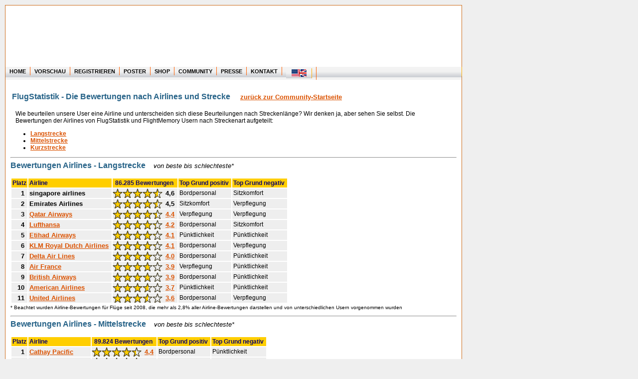

--- FILE ---
content_type: text/html
request_url: https://www.flugstatistik.de/community/airline/strecken.shtml
body_size: 2700
content:
<!DOCTYPE HTML>
<html lang="de">
<head>
	<meta charset="UTF-8"> 
	<meta http-equiv="Content-Type" content="text/html; charset=utf-8">
	<meta http-equiv="content-language" content="de">
	<meta name="robots" content="INDEX,FOLLOW">
	<meta name="author" content="Heret Informatik Service - www.heret.de - www.flugstatistik.de">
	<meta name="viewport" content="width=device-width, initial-scale=1">
	<link rel="stylesheet" type="text/css" href="/lib/style.css" media="screen,print" async>
<TITLE>FlugStatistik - Bewertungen unserer User nach Airlines und Strecken</TITLE>
<meta name="keywords" content="FlugStatistik Bewertungen unserer User nach Airlines und Strecken Langstrecke Mittelstrecke Kurzstrecke">
<meta name="description" content="FlugStatistik - Bewertungen unserer User nach Airlines und Strecken">
	<meta name="author" content="Heret Informatik Service - www.heret.de - www.flugstatistik.de">
	<meta name="robots" content="INDEX,FOLLOW">
	<meta name="viewport" content="width=device-width, initial-scale=1">
	<style media="print,screen">Include nicht gefunden</style>
</head>

<body>

<div class="wrap clearfix">
  <div class="header">
		<a href="/"><img src="/images/d.gif" alt="" width="205" height="123" border="0" align="left"></a>
		<img src="/images/d.gif" alt="" width="250" height="100" border="0"><br>
		<h2>Wie weit sind Sie in Ihrem Leben schon geflogen?</h2>
	</div>
  
  <div class="topnav" id="nav">
  <ul>
		<li><a href="/">HOME</a></li>
		<li><a href="/vorschau/">VORSCHAU</a></li>
		<li><a href="/registrieren/">REGISTRIEREN</a></li>
		<li><a href="/poster/">POSTER</a></li>
		<li><a href="/shop/">SHOP</a></li>
		<li><a href="/community/">COMMUNITY</a></li>
		<!--li><a href="/lexikon/">LEXIKON</a></li-->
		<!--li><a href="/links/">LINKS</a></li-->
		<li><a href="/presse/">PRESSE</a></li>
		<li><a href="/kontakt/">KONTAKT</a></li>
		<li><a href="https://www.flightmemory.com/"><img src="/images/eng.gif" alt="in english" width="30" height="15" border="0"></a></li>
  </ul>
  </div>

	
	<br>

	<div class="container clearfix">


<table>
	<tr valign="baseline">
		<td><h3>FlugStatistik - Die Bewertungen nach Airlines und Strecke</h3></td>
		<td>&nbsp;&nbsp;&nbsp;&nbsp;<a href="../">zurück zur Community-Startseite</a></td>
	</tr>
</table>

<p>Wie beurteilen unsere User eine Airline und unterscheiden sich diese Beurteilungen nach Streckenlänge? Wir denken ja, aber sehen Sie selbst. Die Bewertungen der Airlines von FlugStatistik und FlightMemory Usern nach Streckenart aufgeteilt:
<ul>
<li><a href="#lang">Langstrecke</a></li>
<li><a href="#mittel">Mittelstrecke</a></li>
<li><a href="#kurz">Kurzstrecke</a></li>
</ul>
</p>
<hr>

<table border="0" cellspacing="0" cellpadding="0">
	<tr valign="baseline"><a name="lang">
		<td><h3>Bewertungen Airlines - Langstrecke</h3></td></a>
		<td>&nbsp;&nbsp;&nbsp;&nbsp;<i>von beste bis schlechteste*</i></td>
	</tr>
</table>
<p>
<table border="0" cellspacing="2" cellpadding="2">
	<tr>
		<th><b>Platz</b></th>
		<th><b>Airline&nbsp;</b></th>
		<th width="126">&nbsp;86.285 Bewertungen&nbsp;</th>
		<th>Top Grund positiv&nbsp;</th>
		<th>Top Grund negativ&nbsp;</th>
	</tr>
	
	<tr class="liste">
		<td align="right"><b>1</b>&nbsp;</td>
		<td><b>singapore airlines</b>&nbsp;</td>
		<td align="right" style="background: #EEEEEE url(/images/star_4,6.gif) no-repeat;">&nbsp;<b>4,6</b>&nbsp;</td>
		<td class="liste">Bordpersonal&nbsp;</td>
		<td class="liste">Sitzkomfort&nbsp;</td>
	</tr>
	<tr class="liste">
		<td align="right"><b>2</b>&nbsp;</td>
		<td><b>Emirates Airlines</b>&nbsp;</td>
		<td align="right" style="background: #EEEEEE url(/images/star_4,5.gif) no-repeat;">&nbsp;<b>4,5</b>&nbsp;</td>
		<td class="liste">Sitzkomfort&nbsp;</td>
		<td class="liste">Verpflegung&nbsp;</td>
	</tr>
	<tr class="liste">
		<td align="right"><b>3</b>&nbsp;</td>
		<td><a href="Qatar_Airways.shtml">Qatar Airways</a>&nbsp;</td>
		<td align="right" style="background: #EEEEEE url(/images/star_4,4.gif) no-repeat;">&nbsp;<a href="Qatar_Airways.shtml">4,4</a>&nbsp;</td>
		<td class="liste">Verpflegung&nbsp;</td>
		<td class="liste">Verpflegung&nbsp;</td>
	</tr>
	<tr class="liste">
		<td align="right"><b>4</b>&nbsp;</td>
		<td><a href="Lufthansa.shtml">Lufthansa</a>&nbsp;</td>
		<td align="right" style="background: #EEEEEE url(/images/star_4,2.gif) no-repeat;">&nbsp;<a href="Lufthansa.shtml">4,2</a>&nbsp;</td>
		<td class="liste">Bordpersonal&nbsp;</td>
		<td class="liste">Sitzkomfort&nbsp;</td>
	</tr>
	<tr class="liste">
		<td align="right"><b>5</b>&nbsp;</td>
		<td><a href="Etihad_Airways.shtml">Etihad Airways</a>&nbsp;</td>
		<td align="right" style="background: #EEEEEE url(/images/star_4,1.gif) no-repeat;">&nbsp;<a href="Etihad_Airways.shtml">4,1</a>&nbsp;</td>
		<td class="liste">Pünktlichkeit&nbsp;</td>
		<td class="liste">Pünktlichkeit&nbsp;</td>
	</tr>
	<tr class="liste">
		<td align="right"><b>6</b>&nbsp;</td>
		<td><a href="KLM_Royal_Dutch_Airlines.shtml">KLM Royal Dutch Airlines</a>&nbsp;</td>
		<td align="right" style="background: #EEEEEE url(/images/star_4,1.gif) no-repeat;">&nbsp;<a href="KLM_Royal_Dutch_Airlines.shtml">4,1</a>&nbsp;</td>
		<td class="liste">Bordpersonal&nbsp;</td>
		<td class="liste">Verpflegung&nbsp;</td>
	</tr>
	<tr class="liste">
		<td align="right"><b>7</b>&nbsp;</td>
		<td><a href="Delta_Air_Lines.shtml">Delta Air Lines</a>&nbsp;</td>
		<td align="right" style="background: #EEEEEE url(/images/star_4,0.gif) no-repeat;">&nbsp;<a href="Delta_Air_Lines.shtml">4,0</a>&nbsp;</td>
		<td class="liste">Bordpersonal&nbsp;</td>
		<td class="liste">Pünktlichkeit&nbsp;</td>
	</tr>
	<tr class="liste">
		<td align="right"><b>8</b>&nbsp;</td>
		<td><a href="Air_France.shtml">Air France</a>&nbsp;</td>
		<td align="right" style="background: #EEEEEE url(/images/star_3,9.gif) no-repeat;">&nbsp;<a href="Air_France.shtml">3,9</a>&nbsp;</td>
		<td class="liste">Verpflegung&nbsp;</td>
		<td class="liste">Pünktlichkeit&nbsp;</td>
	</tr>
	<tr class="liste">
		<td align="right"><b>9</b>&nbsp;</td>
		<td><a href="British_Airways.shtml">British Airways</a>&nbsp;</td>
		<td align="right" style="background: #EEEEEE url(/images/star_3,9.gif) no-repeat;">&nbsp;<a href="British_Airways.shtml">3,9</a>&nbsp;</td>
		<td class="liste">Bordpersonal&nbsp;</td>
		<td class="liste">Pünktlichkeit&nbsp;</td>
	</tr>
	<tr class="liste">
		<td align="right"><b>10</b>&nbsp;</td>
		<td><a href="American_Airlines.shtml">American Airlines</a>&nbsp;</td>
		<td align="right" style="background: #EEEEEE url(/images/star_3,7.gif) no-repeat;">&nbsp;<a href="American_Airlines.shtml">3,7</a>&nbsp;</td>
		<td class="liste">Pünktlichkeit&nbsp;</td>
		<td class="liste">Pünktlichkeit&nbsp;</td>
	</tr>
	<tr class="liste">
		<td align="right"><b>11</b>&nbsp;</td>
		<td><a href="United_Airlines.shtml">United Airlines</a>&nbsp;</td>
		<td align="right" style="background: #EEEEEE url(/images/star_3,6.gif) no-repeat;">&nbsp;<a href="United_Airlines.shtml">3,6</a>&nbsp;</td>
		<td class="liste">Bordpersonal&nbsp;</td>
		<td class="liste">Verpflegung&nbsp;</td>
	</tr>
</table>
<small>* Beachtet wurden Airline-Bewertungen für Flüge seit 2008, die mehr als 2,8% aller Airline-Bewertungen darstellen und von unterschiedlichen Usern vorgenommen wurden</small>
</p>
<hr>

<table border="0" cellspacing="0" cellpadding="0">
	<tr valign="baseline"><a name="mittel">
		<td><h3>Bewertungen Airlines - Mittelstrecke</h3></td></a>
		<td>&nbsp;&nbsp;&nbsp;&nbsp;<i>von beste bis schlechteste*</i></td>
	</tr>
</table>
<p>
<table border="0" cellspacing="2" cellpadding="2">
	<tr>
		<th><b>Platz</b></th>
		<th><b>Airline&nbsp;</b></th>
		<th width="126">&nbsp;89.824 Bewertungen&nbsp;</th>
		<th>Top Grund positiv&nbsp;</th>
		<th>Top Grund negativ&nbsp;</th>
	</tr>
	
	<tr class="liste">
		<td align="right"><b>1</b>&nbsp;</td>
		<td><a href="Cathay_Pacific.shtml">Cathay Pacific</a>&nbsp;</td>
		<td align="right" style="background: #EEEEEE url(/images/star_4,4.gif) no-repeat;">&nbsp;<a href="Cathay_Pacific.shtml">4,4</a>&nbsp;</td>
		<td class="liste">Bordpersonal&nbsp;</td>
		<td class="liste">Pünktlichkeit&nbsp;</td>
	</tr>
	<tr class="liste">
		<td align="right"><b>2</b>&nbsp;</td>
		<td><b>Aegean Airlines</b>&nbsp;</td>
		<td align="right" style="background: #EEEEEE url(/images/star_4,3.gif) no-repeat;">&nbsp;<b>4,3</b>&nbsp;</td>
		<td class="liste">Verpflegung&nbsp;</td>
		<td class="liste">Sitzkomfort&nbsp;</td>
	</tr>
	<tr class="liste">
		<td align="right"><b>3</b>&nbsp;</td>
		<td><a href="Aeroflot.shtml">Aeroflot</a>&nbsp;</td>
		<td align="right" style="background: #EEEEEE url(/images/star_4,2.gif) no-repeat;">&nbsp;<a href="Aeroflot.shtml">4,2</a>&nbsp;</td>
		<td class="liste">Pünktlichkeit&nbsp;</td>
		<td class="liste">Pünktlichkeit&nbsp;</td>
	</tr>
	<tr class="liste">
		<td align="right"><b>4</b>&nbsp;</td>
		<td><a href="Southwest_Airlines.shtml">Southwest Airlines</a>&nbsp;</td>
		<td align="right" style="background: #EEEEEE url(/images/star_4,2.gif) no-repeat;">&nbsp;<a href="Southwest_Airlines.shtml">4,2</a>&nbsp;</td>
		<td class="liste">Pünktlichkeit&nbsp;</td>
		<td class="liste">Pünktlichkeit&nbsp;</td>
	</tr>
	<tr class="liste">
		<td align="right"><b>5</b>&nbsp;</td>
		<td><a href="Delta_Air_Lines.shtml">Delta Air Lines</a>&nbsp;</td>
		<td align="right" style="background: #EEEEEE url(/images/star_4,1.gif) no-repeat;">&nbsp;<a href="Delta_Air_Lines.shtml">4,1</a>&nbsp;</td>
		<td class="liste">Pünktlichkeit&nbsp;</td>
		<td class="liste">Pünktlichkeit&nbsp;</td>
	</tr>
	<tr class="liste">
		<td align="right"><b>6</b>&nbsp;</td>
		<td><a href="Lufthansa.shtml">Lufthansa</a>&nbsp;</td>
		<td align="right" style="background: #EEEEEE url(/images/star_4,1.gif) no-repeat;">&nbsp;<a href="Lufthansa.shtml">4,1</a>&nbsp;</td>
		<td class="liste">Verpflegung&nbsp;</td>
		<td class="liste">Verpflegung&nbsp;</td>
	</tr>
	<tr class="liste">
		<td align="right"><b>7</b>&nbsp;</td>
		<td><a href="Turkish_Airlines.shtml">Turkish Airlines</a>&nbsp;</td>
		<td align="right" style="background: #EEEEEE url(/images/star_4,0.gif) no-repeat;">&nbsp;<a href="Turkish_Airlines.shtml">4,0</a>&nbsp;</td>
		<td class="liste">Verpflegung&nbsp;</td>
		<td class="liste">Pünktlichkeit&nbsp;</td>
	</tr>
	<tr class="liste">
		<td align="right"><b>8</b>&nbsp;</td>
		<td><b>Air China</b>&nbsp;</td>
		<td align="right" style="background: #EEEEEE url(/images/star_3,9.gif) no-repeat;">&nbsp;<b>3,9</b>&nbsp;</td>
		<td class="liste">Preis/Leistung&nbsp;</td>
		<td class="liste">Pünktlichkeit&nbsp;</td>
	</tr>
	<tr class="liste">
		<td align="right"><b>9</b>&nbsp;</td>
		<td><b>Wizz Air</b>&nbsp;</td>
		<td align="right" style="background: #EEEEEE url(/images/star_3,7.gif) no-repeat;">&nbsp;<b>3,7</b>&nbsp;</td>
		<td class="liste">Preis/Leistung&nbsp;</td>
		<td class="liste">Pünktlichkeit&nbsp;</td>
	</tr>
	<tr class="liste">
		<td align="right"><b>10</b>&nbsp;</td>
		<td><a href="Condor.shtml">Condor</a>&nbsp;</td>
		<td align="right" style="background: #EEEEEE url(/images/star_3,7.gif) no-repeat;">&nbsp;<a href="Condor.shtml">3,7</a>&nbsp;</td>
		<td class="liste">Bordpersonal&nbsp;</td>
		<td class="liste">Verpflegung&nbsp;</td>
	</tr>
	<tr class="liste">
		<td align="right"><b>11</b>&nbsp;</td>
		<td><a href="American_Airlines.shtml">American Airlines</a>&nbsp;</td>
		<td align="right" style="background: #EEEEEE url(/images/star_3,7.gif) no-repeat;">&nbsp;<a href="American_Airlines.shtml">3,7</a>&nbsp;</td>
		<td class="liste">Pünktlichkeit&nbsp;</td>
		<td class="liste">Pünktlichkeit&nbsp;</td>
	</tr>
	<tr class="liste">
		<td align="right"><b>12</b>&nbsp;</td>
		<td><a href="United_Airlines.shtml">United Airlines</a>&nbsp;</td>
		<td align="right" style="background: #EEEEEE url(/images/star_3,6.gif) no-repeat;">&nbsp;<a href="United_Airlines.shtml">3,6</a>&nbsp;</td>
		<td class="liste">Bordpersonal&nbsp;</td>
		<td class="liste">Pünktlichkeit&nbsp;</td>
	</tr>
	<tr class="liste">
		<td align="right"><b>13</b>&nbsp;</td>
		<td><a href="Ryanair.shtml">Ryanair</a>&nbsp;</td>
		<td align="right" style="background: #EEEEEE url(/images/star_3,6.gif) no-repeat;">&nbsp;<a href="Ryanair.shtml">3,6</a>&nbsp;</td>
		<td class="liste">Preis/Leistung&nbsp;</td>
		<td class="liste">Sitzkomfort&nbsp;</td>
	</tr>
</table>
<small>* Beachtet wurden Airline-Bewertungen für Flüge seit 2008, die mehr als 1,7% aller Airline-Bewertungen darstellen und von unterschiedlichen Usern vorgenommen wurden</small>
</p>
<hr>

<table border="0" cellspacing="0" cellpadding="0">
	<tr valign="baseline"><a name="kurz">
		<td><h3>Bewertungen Airlines - Kurzstrecke</h3></td></a>
		<td>&nbsp;&nbsp;&nbsp;&nbsp;<i>von beste bis schlechteste*</i></td>
	</tr>
</table>
<p>
<table border="0" cellspacing="2" cellpadding="2">
	<tr>
		<th><b>Platz</b></th>
		<th><b>Airline&nbsp;</b></th>
		<th width="126">&nbsp;290.413 Bewertungen&nbsp;</th>
		<th>Top Grund positiv&nbsp;</th>
		<th>Top Grund negativ&nbsp;</th>
	</tr>
	
	<tr class="liste">
		<td align="right"><b>1</b>&nbsp;</td>
		<td><a href="Swiss.shtml">Swiss</a>&nbsp;</td>
		<td align="right" style="background: #EEEEEE url(/images/star_4,2.gif) no-repeat;">&nbsp;<a href="Swiss.shtml">4,2</a>&nbsp;</td>
		<td class="liste">Bordpersonal&nbsp;</td>
		<td class="liste">Pünktlichkeit&nbsp;</td>
	</tr>
	<tr class="liste">
		<td align="right"><b>2</b>&nbsp;</td>
		<td><a href="Lufthansa.shtml">Lufthansa</a>&nbsp;</td>
		<td align="right" style="background: #EEEEEE url(/images/star_4,1.gif) no-repeat;">&nbsp;<a href="Lufthansa.shtml">4,1</a>&nbsp;</td>
		<td class="liste">Pünktlichkeit&nbsp;</td>
		<td class="liste">Pünktlichkeit&nbsp;</td>
	</tr>
	<tr class="liste">
		<td align="right"><b>3</b>&nbsp;</td>
		<td><a href="KLM_Royal_Dutch_Airlines.shtml">KLM Royal Dutch Airlines</a>&nbsp;</td>
		<td align="right" style="background: #EEEEEE url(/images/star_4,0.gif) no-repeat;">&nbsp;<a href="KLM_Royal_Dutch_Airlines.shtml">4,0</a>&nbsp;</td>
		<td class="liste">Bordpersonal&nbsp;</td>
		<td class="liste">Pünktlichkeit&nbsp;</td>
	</tr>
	<tr class="liste">
		<td align="right"><b>4</b>&nbsp;</td>
		<td><a href="British_Airways.shtml">British Airways</a>&nbsp;</td>
		<td align="right" style="background: #EEEEEE url(/images/star_3,8.gif) no-repeat;">&nbsp;<a href="British_Airways.shtml">3,8</a>&nbsp;</td>
		<td class="liste">Bordpersonal&nbsp;</td>
		<td class="liste">Pünktlichkeit&nbsp;</td>
	</tr>
	<tr class="liste">
		<td align="right"><b>5</b>&nbsp;</td>
		<td><a href="LOT_Polish_Airlines.shtml">LOT Polish Airlines</a>&nbsp;</td>
		<td align="right" style="background: #EEEEEE url(/images/star_3,8.gif) no-repeat;">&nbsp;<a href="LOT_Polish_Airlines.shtml">3,8</a>&nbsp;</td>
		<td class="liste">Pünktlichkeit&nbsp;</td>
		<td class="liste">Pünktlichkeit&nbsp;</td>
	</tr>
	<tr class="liste">
		<td align="right"><b>6</b>&nbsp;</td>
		<td><a href="SAS_Scandinavian_Airlines.shtml">SAS Scandinavian Airlines</a>&nbsp;</td>
		<td align="right" style="background: #EEEEEE url(/images/star_3,7.gif) no-repeat;">&nbsp;<a href="SAS_Scandinavian_Airlines.shtml">3,7</a>&nbsp;</td>
		<td class="liste">Pünktlichkeit&nbsp;</td>
		<td class="liste">Verpflegung&nbsp;</td>
	</tr>
	<tr class="liste">
		<td align="right"><b>7</b>&nbsp;</td>
		<td><a href="United_Airlines.shtml">United Airlines</a>&nbsp;</td>
		<td align="right" style="background: #EEEEEE url(/images/star_3,6.gif) no-repeat;">&nbsp;<a href="United_Airlines.shtml">3,6</a>&nbsp;</td>
		<td class="liste">ANDERE&nbsp;</td>
		<td class="liste">Pünktlichkeit&nbsp;</td>
	</tr>
	<tr class="liste">
		<td align="right"><b>8</b>&nbsp;</td>
		<td><a href="Ryanair.shtml">Ryanair</a>&nbsp;</td>
		<td align="right" style="background: #EEEEEE url(/images/star_3,5.gif) no-repeat;">&nbsp;<a href="Ryanair.shtml">3,5</a>&nbsp;</td>
		<td class="liste">Preis/Leistung&nbsp;</td>
		<td class="liste">Sitzkomfort&nbsp;</td>
	</tr>
</table>
<small>* Beachtet wurden Airline-Bewertungen für Flüge seit 2008, die mehr als 2,4% aller Airline-Bewertungen darstellen und von unterschiedlichen Usern vorgenommen wurden</small>
</p>
<hr>

<p>Diese Bewertungen geben die freie Meinung der User von FlugStatistik und FlightMemory wieder. Die Betreiber selber haben hierbei keinen Einfluss und üben solchen auf die Bewertungen nicht aus.</p>
<small>Stand: 22.01.2026 08:20 (tägl. Aktualisierung)</small>

	</div>

	<div class="footer" id="footer">
	<a href="/" aria-label="zur Startseite">home</a>&nbsp;&nbsp;:&nbsp;&nbsp;
	<a href="/vorschau/" aria-label="zu Beispielen von realen Flug Statistiken">vorschau</a>&nbsp;&nbsp;:&nbsp;&nbsp;
	<a href="/registrieren/" aria-label="zur kostenlosen Registrierung">registrieren</a>&nbsp;&nbsp;:&nbsp;&nbsp;
	<a href="/poster/" aria-label="zu Beispielen von Postern der eigenen FlugStatistik">poster</a>&nbsp;&nbsp;:&nbsp;&nbsp;
	<a href="/shop/" aria-label="zum Shop für Flugzeugmodellen">shop</a>&nbsp;&nbsp;:&nbsp;&nbsp;
	<a href="/impressum.shtml" aria-label="zum Impressum und anderen Rechtstexten">impressum</a>&nbsp;&nbsp;:&nbsp;&nbsp;
	<a href="/kontakt/" aria-label="zum Kontakt Formular">kontakt</a> ..
	</div>
</div>

</body>
</html>


<div class="commercial">
<br><br>

</div>
